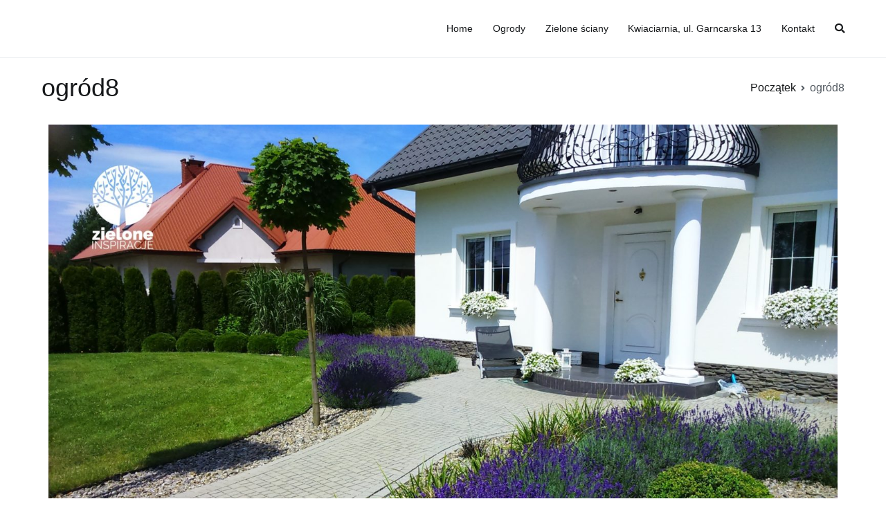

--- FILE ---
content_type: text/css
request_url: https://zielone-inspiracje.pl/wp-content/uploads/elementor/css/post-504.css?ver=1622228040
body_size: 132
content:
.elementor-kit-504{--e-global-color-primary:#000000;--e-global-color-secondary:#222222;--e-global-color-text:#222222;--e-global-color-accent:#1DA14E;--e-global-color-61c42fc6:#6EC1E4;--e-global-color-76237dc9:#54595F;--e-global-color-504d46fb:#7A7A7A;--e-global-color-57f6ceb4:#61CE70;--e-global-color-4670a037:#4054B2;--e-global-color-6f5af83a:#23A455;--e-global-color-2f4176f5:#000;--e-global-color-2263f0b3:#FFF;--e-global-color-a0cb2d2:#72BF44;--e-global-typography-primary-font-family:"Poppins";--e-global-typography-primary-font-weight:800;--e-global-typography-secondary-font-family:"Poppins";--e-global-typography-secondary-font-weight:700;--e-global-typography-text-font-family:"Montserrat";--e-global-typography-text-font-weight:400;--e-global-typography-accent-font-family:"Montserrat";--e-global-typography-accent-font-weight:500;--e-global-typography-51794ff-font-family:"Arial";--e-global-typography-51794ff-font-size:56px;--e-global-typography-51794ff-line-height:0.9em;}.elementor-section.elementor-section-boxed > .elementor-container{max-width:1170px;}{}h1.entry-title{display:var(--page-title-display);}@media(max-width:1024px){.elementor-kit-504{--e-global-typography-51794ff-font-size:60px;}.elementor-section.elementor-section-boxed > .elementor-container{max-width:1025px;}}@media(max-width:767px){.elementor-section.elementor-section-boxed > .elementor-container{max-width:768px;}}

--- FILE ---
content_type: text/css
request_url: https://zielone-inspiracje.pl/wp-content/uploads/elementor/css/post-977.css?ver=1626095113
body_size: 33
content:
.elementor-977 .elementor-element.elementor-element-2e129b2 > .elementor-container{max-width:1600px;}.elementor-977 .elementor-element.elementor-element-2e129b2{overflow:hidden;}.elementor-bc-flex-widget .elementor-977 .elementor-element.elementor-element-d816bac.elementor-column .elementor-column-wrap{align-items:center;}.elementor-977 .elementor-element.elementor-element-d816bac.elementor-column.elementor-element[data-element_type="column"] > .elementor-column-wrap.elementor-element-populated > .elementor-widget-wrap{align-content:center;align-items:center;}.elementor-977 .elementor-element.elementor-element-d816bac.elementor-column > .elementor-column-wrap > .elementor-widget-wrap{justify-content:center;}.elementor-977 .elementor-element.elementor-element-d816bac > .elementor-column-wrap > .elementor-widget-wrap > .elementor-widget:not(.elementor-widget__width-auto):not(.elementor-widget__width-initial):not(:last-child):not(.elementor-absolute){margin-bottom:0px;}.elementor-977 .elementor-element.elementor-element-435c8d6 .elementor-image img{width:100%;max-width:100%;}.elementor-977 .elementor-element.elementor-element-5066a27 .elementor-image img{width:100%;}.elementor-977 .elementor-element.elementor-element-dc6bcf0 .elementor-image img{width:95%;}.elementor-977 .elementor-element.elementor-element-f08adfa .elementor-image img{width:100%;}.elementor-977 .elementor-element.elementor-element-046ad79 .elementor-image img{width:95%;}@media(min-width:768px){.elementor-977 .elementor-element.elementor-element-d816bac{width:100%;}}